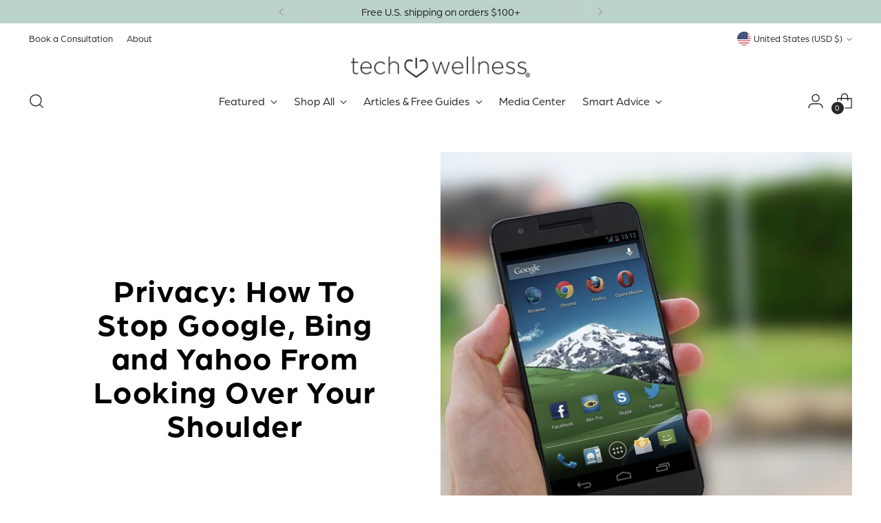

--- FILE ---
content_type: text/css;charset=utf-8
request_url: https://use.typekit.net/yrg6eae.css
body_size: 434
content:
/*
 * The Typekit service used to deliver this font or fonts for use on websites
 * is provided by Adobe and is subject to these Terms of Use
 * http://www.adobe.com/products/eulas/tou_typekit. For font license
 * information, see the list below.
 *
 * arboria:
 *   - http://typekit.com/eulas/00000000000000007735cff0
 *   - http://typekit.com/eulas/00000000000000007735cff3
 *
 * © 2009-2026 Adobe Systems Incorporated. All Rights Reserved.
 */
/*{"last_published":"2025-04-14 04:21:10 UTC"}*/

@import url("https://p.typekit.net/p.css?s=1&k=yrg6eae&ht=tk&f=34863.34866&a=280782159&app=typekit&e=css");

@font-face {
font-family:"arboria";
src:url("https://use.typekit.net/af/9f66c3/00000000000000007735cff0/31/l?primer=7cdcb44be4a7db8877ffa5c0007b8dd865b3bbc383831fe2ea177f62257a9191&fvd=n4&v=3") format("woff2"),url("https://use.typekit.net/af/9f66c3/00000000000000007735cff0/31/d?primer=7cdcb44be4a7db8877ffa5c0007b8dd865b3bbc383831fe2ea177f62257a9191&fvd=n4&v=3") format("woff"),url("https://use.typekit.net/af/9f66c3/00000000000000007735cff0/31/a?primer=7cdcb44be4a7db8877ffa5c0007b8dd865b3bbc383831fe2ea177f62257a9191&fvd=n4&v=3") format("opentype");
font-display:auto;font-style:normal;font-weight:400;font-stretch:normal;
}

@font-face {
font-family:"arboria";
src:url("https://use.typekit.net/af/8ac79c/00000000000000007735cff3/31/l?subset_id=2&fvd=n7&v=3") format("woff2"),url("https://use.typekit.net/af/8ac79c/00000000000000007735cff3/31/d?subset_id=2&fvd=n7&v=3") format("woff"),url("https://use.typekit.net/af/8ac79c/00000000000000007735cff3/31/a?subset_id=2&fvd=n7&v=3") format("opentype");
font-display:auto;font-style:normal;font-weight:700;font-stretch:normal;
}

.tk-arboria { font-family: "arboria",sans-serif; }


--- FILE ---
content_type: application/x-javascript; charset=utf-8
request_url: https://bundler.nice-team.net/app/shop/status/tech-wellness.myshopify.com.js?1769179669
body_size: -187
content:
var bundler_settings_updated='1765390599c';

--- FILE ---
content_type: text/plain; charset=utf-8
request_url: https://techwellness.com/apps/locksmith/ping?
body_size: -382
content:
{"cart":":7ca355252859","messages":[]}